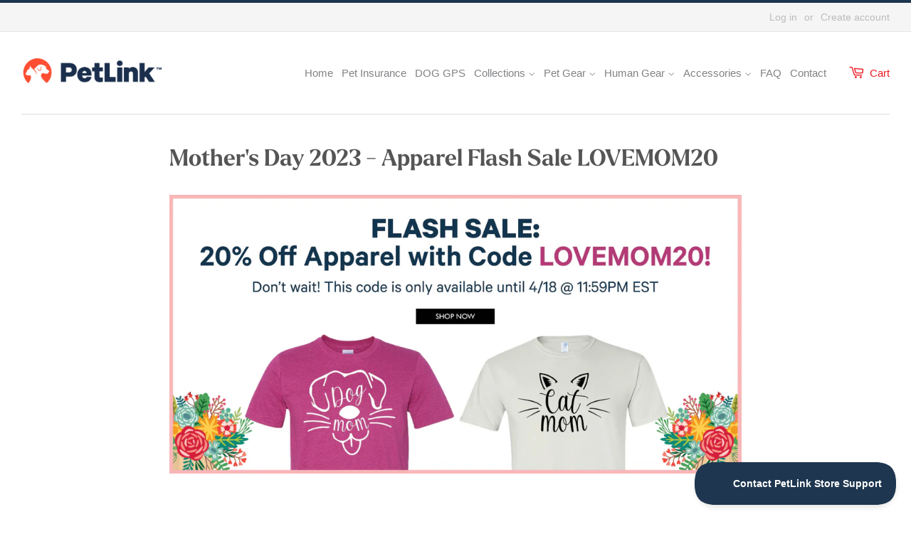

--- FILE ---
content_type: text/html; charset=utf-8
request_url: https://store.petlink.net/pages/mothers-day-2023-apparel-flash-sale-lovemom20
body_size: 13288
content:
<!doctype html>
<html lang="en-US">
<!--[if lt IE 7]>
<html class="no-js lt-ie9 lt-ie8 lt-ie7" lang="en">
<![endif]-->
<!--[if IE 7]>
<html class="no-js lt-ie9 lt-ie8" lang="en">
<![endif]-->
<!--[if IE 8]>
<html class="no-js lt-ie9" lang="en">
<![endif]-->
<!--[if IE 9 ]>
<html class="ie9 no-js">
<![endif]-->
<!--[if (gt IE 9)|!(IE)]>
<!-->
<html class="no-js">
<!--<![endif]-->
<head>
<meta name="google-site-verification" content="SqzWbaEHXoOIz1CfRdIX2cNdg5tTM8qr0F3QsCRjdII" />
    <!-- Basic page needs ================================================== -->
    <meta charset="utf-8">
    <meta http-equiv="X-UA-Compatible" content="IE=edge,chrome=1">

    <style>
        .pl-section {
            display: none;
        }
       .BeaconContainer{
        background:#ffffff;
      }
    </style>

    
        <link rel="shortcut icon" href="//store.petlink.net/cdn/shop/t/9/assets/favicon.png?v=38592879217854736211568052632" type="image/png"/>
    

    <!-- Title and description ================================================== -->
    <title>
        Mother&#39;s Day 2023 - Apparel Flash Sale LOVEMOM20 &ndash; The PetLink Store
    </title>

    
        <meta name="description" content="">
    

    <!-- Social meta ================================================== -->
    

  <meta property="og:type" content="website">
  <meta property="og:title" content="Mother&#39;s Day 2023 - Apparel Flash Sale LOVEMOM20">
  <meta property="og:url" content="https://store.petlink.net/pages/mothers-day-2023-apparel-flash-sale-lovemom20">
  
  <meta property="og:image" content="http://store.petlink.net/cdn/shop/t/9/assets/logo.png?v=84380475369890813301755004779">
  <meta property="og:image:secure_url" content="https://store.petlink.net/cdn/shop/t/9/assets/logo.png?v=84380475369890813301755004779">
  



  <meta property="og:description" content="">


<meta property="og:site_name" content="The PetLink Store">


  <meta name="twitter:card" content="summary">





    <!-- Helpers ================================================== -->
  
    <link rel="canonical" href="https://store.petlink.net/pages/mothers-day-2023-apparel-flash-sale-lovemom20">
    
    <meta name="viewport" content="width=device-width,initial-scale=1">
    <meta name="theme-color" content="#1E364F">

    <!-- CSS ================================================== -->
    <link rel="stylesheet" id="larken-css" href="https://use.typekit.net/btd7dxy.css?ver=2.0.431" type="text/css" media="all">
  
   
    <link href="//store.petlink.net/cdn/shop/t/9/assets/timber.scss.css?v=43774752102056790231763478383" rel="stylesheet" type="text/css" media="all" />
    <link href="//store.petlink.net/cdn/shop/t/9/assets/theme.scss.css?v=128206884388207197991763478383" rel="stylesheet" type="text/css" media="all" />
    <link href="//store.petlink.net/cdn/shop/t/9/assets/custom.css?v=115970423901422637611660842641" rel="stylesheet" type="text/css" media="all" />

    


    




    <!-- Header hook for plugins -->
    <script>window.performance && window.performance.mark && window.performance.mark('shopify.content_for_header.start');</script><meta name="google-site-verification" content="5pEPmElMEEsmtPs41twMSAdnUJow-kk3XaOsHeWCHcI">
<meta id="shopify-digital-wallet" name="shopify-digital-wallet" content="/9343828/digital_wallets/dialog">
<script async="async" src="/checkouts/internal/preloads.js?locale=en-US"></script>
<script id="shopify-features" type="application/json">{"accessToken":"6235531b513464474f8b7d9c2facae3e","betas":["rich-media-storefront-analytics"],"domain":"store.petlink.net","predictiveSearch":true,"shopId":9343828,"locale":"en"}</script>
<script>var Shopify = Shopify || {};
Shopify.shop = "testdatapets.myshopify.com";
Shopify.locale = "en";
Shopify.currency = {"active":"USD","rate":"1.0"};
Shopify.country = "US";
Shopify.theme = {"name":"Petlink 2019","id":76663455830,"schema_name":null,"schema_version":null,"theme_store_id":null,"role":"main"};
Shopify.theme.handle = "null";
Shopify.theme.style = {"id":null,"handle":null};
Shopify.cdnHost = "store.petlink.net/cdn";
Shopify.routes = Shopify.routes || {};
Shopify.routes.root = "/";</script>
<script type="module">!function(o){(o.Shopify=o.Shopify||{}).modules=!0}(window);</script>
<script>!function(o){function n(){var o=[];function n(){o.push(Array.prototype.slice.apply(arguments))}return n.q=o,n}var t=o.Shopify=o.Shopify||{};t.loadFeatures=n(),t.autoloadFeatures=n()}(window);</script>
<script id="shop-js-analytics" type="application/json">{"pageType":"page"}</script>
<script defer="defer" async type="module" src="//store.petlink.net/cdn/shopifycloud/shop-js/modules/v2/client.init-shop-cart-sync_C5BV16lS.en.esm.js"></script>
<script defer="defer" async type="module" src="//store.petlink.net/cdn/shopifycloud/shop-js/modules/v2/chunk.common_CygWptCX.esm.js"></script>
<script type="module">
  await import("//store.petlink.net/cdn/shopifycloud/shop-js/modules/v2/client.init-shop-cart-sync_C5BV16lS.en.esm.js");
await import("//store.petlink.net/cdn/shopifycloud/shop-js/modules/v2/chunk.common_CygWptCX.esm.js");

  window.Shopify.SignInWithShop?.initShopCartSync?.({"fedCMEnabled":true,"windoidEnabled":true});

</script>
<script>(function() {
  var isLoaded = false;
  function asyncLoad() {
    if (isLoaded) return;
    isLoaded = true;
    var urls = ["https:\/\/cdn-widgetsrepository.yotpo.com\/v1\/loader\/idueg6oRCwTbZiv6eA7mxmgdFXYC8KJ3eW7ZZb7M?shop=testdatapets.myshopify.com","https:\/\/dr4qe3ddw9y32.cloudfront.net\/awin-shopify-integration-code.js?aid=111234\u0026v=shopifyApp_5.1.5\u0026ts=1742570467735\u0026shop=testdatapets.myshopify.com","https:\/\/cdn.hextom.com\/js\/quickannouncementbar.js?shop=testdatapets.myshopify.com","https:\/\/customer-first-focus.b-cdn.net\/cffOrderifyLoader_min.js?shop=testdatapets.myshopify.com","https:\/\/ecommplugins-scripts.trustpilot.com\/v2.1\/js\/header.min.js?settings=eyJrZXkiOiJZbWVPVWpoeTJLOTRYNXJnIiwicyI6InNrdSJ9\u0026shop=testdatapets.myshopify.com","https:\/\/ecommplugins-scripts.trustpilot.com\/v2.1\/js\/success.min.js?settings=eyJrZXkiOiJZbWVPVWpoeTJLOTRYNXJnIiwicyI6InNrdSIsInQiOlsib3JkZXJzL2Z1bGZpbGxlZCJdLCJ2IjoiIiwiYSI6IiJ9\u0026shop=testdatapets.myshopify.com","https:\/\/ecommplugins-trustboxsettings.trustpilot.com\/testdatapets.myshopify.com.js?settings=1759851512461\u0026shop=testdatapets.myshopify.com","https:\/\/widget.trustpilot.com\/bootstrap\/v5\/tp.widget.sync.bootstrap.min.js?shop=testdatapets.myshopify.com"];
    for (var i = 0; i < urls.length; i++) {
      var s = document.createElement('script');
      s.type = 'text/javascript';
      s.async = true;
      s.src = urls[i];
      var x = document.getElementsByTagName('script')[0];
      x.parentNode.insertBefore(s, x);
    }
  };
  if(window.attachEvent) {
    window.attachEvent('onload', asyncLoad);
  } else {
    window.addEventListener('load', asyncLoad, false);
  }
})();</script>
<script id="__st">var __st={"a":9343828,"offset":-18000,"reqid":"129e3894-3ec0-48cd-af88-b065a112fc55-1768765508","pageurl":"store.petlink.net\/pages\/mothers-day-2023-apparel-flash-sale-lovemom20","s":"pages-115523846438","u":"bffc6c37fbc4","p":"page","rtyp":"page","rid":115523846438};</script>
<script>window.ShopifyPaypalV4VisibilityTracking = true;</script>
<script id="form-persister">!function(){'use strict';const t='contact',e='new_comment',n=[[t,t],['blogs',e],['comments',e],[t,'customer']],o='password',r='form_key',c=['recaptcha-v3-token','g-recaptcha-response','h-captcha-response',o],s=()=>{try{return window.sessionStorage}catch{return}},i='__shopify_v',u=t=>t.elements[r],a=function(){const t=[...n].map((([t,e])=>`form[action*='/${t}']:not([data-nocaptcha='true']) input[name='form_type'][value='${e}']`)).join(',');var e;return e=t,()=>e?[...document.querySelectorAll(e)].map((t=>t.form)):[]}();function m(t){const e=u(t);a().includes(t)&&(!e||!e.value)&&function(t){try{if(!s())return;!function(t){const e=s();if(!e)return;const n=u(t);if(!n)return;const o=n.value;o&&e.removeItem(o)}(t);const e=Array.from(Array(32),(()=>Math.random().toString(36)[2])).join('');!function(t,e){u(t)||t.append(Object.assign(document.createElement('input'),{type:'hidden',name:r})),t.elements[r].value=e}(t,e),function(t,e){const n=s();if(!n)return;const r=[...t.querySelectorAll(`input[type='${o}']`)].map((({name:t})=>t)),u=[...c,...r],a={};for(const[o,c]of new FormData(t).entries())u.includes(o)||(a[o]=c);n.setItem(e,JSON.stringify({[i]:1,action:t.action,data:a}))}(t,e)}catch(e){console.error('failed to persist form',e)}}(t)}const f=t=>{if('true'===t.dataset.persistBound)return;const e=function(t,e){const n=function(t){return'function'==typeof t.submit?t.submit:HTMLFormElement.prototype.submit}(t).bind(t);return function(){let t;return()=>{t||(t=!0,(()=>{try{e(),n()}catch(t){(t=>{console.error('form submit failed',t)})(t)}})(),setTimeout((()=>t=!1),250))}}()}(t,(()=>{m(t)}));!function(t,e){if('function'==typeof t.submit&&'function'==typeof e)try{t.submit=e}catch{}}(t,e),t.addEventListener('submit',(t=>{t.preventDefault(),e()})),t.dataset.persistBound='true'};!function(){function t(t){const e=(t=>{const e=t.target;return e instanceof HTMLFormElement?e:e&&e.form})(t);e&&m(e)}document.addEventListener('submit',t),document.addEventListener('DOMContentLoaded',(()=>{const e=a();for(const t of e)f(t);var n;n=document.body,new window.MutationObserver((t=>{for(const e of t)if('childList'===e.type&&e.addedNodes.length)for(const t of e.addedNodes)1===t.nodeType&&'FORM'===t.tagName&&a().includes(t)&&f(t)})).observe(n,{childList:!0,subtree:!0,attributes:!1}),document.removeEventListener('submit',t)}))}()}();</script>
<script integrity="sha256-4kQ18oKyAcykRKYeNunJcIwy7WH5gtpwJnB7kiuLZ1E=" data-source-attribution="shopify.loadfeatures" defer="defer" src="//store.petlink.net/cdn/shopifycloud/storefront/assets/storefront/load_feature-a0a9edcb.js" crossorigin="anonymous"></script>
<script data-source-attribution="shopify.dynamic_checkout.dynamic.init">var Shopify=Shopify||{};Shopify.PaymentButton=Shopify.PaymentButton||{isStorefrontPortableWallets:!0,init:function(){window.Shopify.PaymentButton.init=function(){};var t=document.createElement("script");t.src="https://store.petlink.net/cdn/shopifycloud/portable-wallets/latest/portable-wallets.en.js",t.type="module",document.head.appendChild(t)}};
</script>
<script data-source-attribution="shopify.dynamic_checkout.buyer_consent">
  function portableWalletsHideBuyerConsent(e){var t=document.getElementById("shopify-buyer-consent"),n=document.getElementById("shopify-subscription-policy-button");t&&n&&(t.classList.add("hidden"),t.setAttribute("aria-hidden","true"),n.removeEventListener("click",e))}function portableWalletsShowBuyerConsent(e){var t=document.getElementById("shopify-buyer-consent"),n=document.getElementById("shopify-subscription-policy-button");t&&n&&(t.classList.remove("hidden"),t.removeAttribute("aria-hidden"),n.addEventListener("click",e))}window.Shopify?.PaymentButton&&(window.Shopify.PaymentButton.hideBuyerConsent=portableWalletsHideBuyerConsent,window.Shopify.PaymentButton.showBuyerConsent=portableWalletsShowBuyerConsent);
</script>
<script data-source-attribution="shopify.dynamic_checkout.cart.bootstrap">document.addEventListener("DOMContentLoaded",(function(){function t(){return document.querySelector("shopify-accelerated-checkout-cart, shopify-accelerated-checkout")}if(t())Shopify.PaymentButton.init();else{new MutationObserver((function(e,n){t()&&(Shopify.PaymentButton.init(),n.disconnect())})).observe(document.body,{childList:!0,subtree:!0})}}));
</script>
<link id="shopify-accelerated-checkout-styles" rel="stylesheet" media="screen" href="https://store.petlink.net/cdn/shopifycloud/portable-wallets/latest/accelerated-checkout-backwards-compat.css" crossorigin="anonymous">
<style id="shopify-accelerated-checkout-cart">
        #shopify-buyer-consent {
  margin-top: 1em;
  display: inline-block;
  width: 100%;
}

#shopify-buyer-consent.hidden {
  display: none;
}

#shopify-subscription-policy-button {
  background: none;
  border: none;
  padding: 0;
  text-decoration: underline;
  font-size: inherit;
  cursor: pointer;
}

#shopify-subscription-policy-button::before {
  box-shadow: none;
}

      </style>

<script>window.performance && window.performance.mark && window.performance.mark('shopify.content_for_header.end');</script>

    

<!--[if lt IE 9]>
<script src="//cdnjs.cloudflare.com/ajax/libs/html5shiv/3.7.2/html5shiv.min.js" type="text/javascript"></script>
<script src="//store.petlink.net/cdn/shop/t/9/assets/respond.min.js?v=52248677837542619231568052640" type="text/javascript"></script>
<link href="//store.petlink.net/cdn/shop/t/9/assets/respond-proxy.html" id="respond-proxy" rel="respond-proxy" />
<link href="//store.petlink.net/search?q=915d4b31a86c6604711d2c2148175837" id="respond-redirect" rel="respond-redirect" />
<script src="//store.petlink.net/search?q=915d4b31a86c6604711d2c2148175837" type="text/javascript"></script>
<![endif]-->



    <script src="//cdnjs.cloudflare.com/ajax/libs/jquery/1.11.0/jquery.min.js" type="text/javascript"></script>
    
    <script src="//store.petlink.net/cdn/shop/t/9/assets/modernizr.min.js?v=26620055551102246001568052634" type="text/javascript"></script>

    <script src="//store.petlink.net/cdn/shop/t/9/assets/petlink.js?v=80580713108221823821645111379" type="text/javascript"></script>
    

    
    
    <!-- Hotjar Tracking Code for https://store.petlink.net -->
    <script>
        (function (h, o, t, j, a, r) {
            h.hj = h.hj || function () {
                (h.hj.q = h.hj.q || []).push(arguments)
            };
            h._hjSettings = {hjid: 1771082, hjsv: 6};
            a = o.getElementsByTagName('head')[0];
            r = o.createElement('script');
            r.async = 1;
            r.src = t + h._hjSettings.hjid + j + h._hjSettings.hjsv;
            a.appendChild(r);
        })(window, document, 'https://static.hotjar.com/c/hotjar-', '.js?sv=');
    </script>
    <!-- end of Hotjar Tracking Code for https://store.petlink.net -->
    <!-- Hits Analytics tracking code -->
    
        
    
    <!-- end of Hits Analytics code -->
<script src="https://cdn-widgetsrepository.yotpo.com/v1/loader/idueg6oRCwTbZiv6eA7mxmgdFXYC8KJ3eW7ZZb7M" async></script>
  <script src="//store.petlink.net/cdn/shop/t/9/assets/mautic-tracking.js?v=158120833075522674321739377616" type="text/javascript"></script>
<style>
#pet-id-amp-pet-emergency-items .grid__item.wide--one-fifth.large--one-quarter.medium-down--one-half:nth-child(2){display:none;}</style>
<!-- BEGIN app block: shopify://apps/crazy-egg/blocks/app-embed/7ea73823-6ad9-4252-a63e-088397d54aed -->
  <script async src="https://script.crazyegg.com/pages/scripts/0128/7825.js"></script>



<!-- END app block --><link href="https://monorail-edge.shopifysvc.com" rel="dns-prefetch">
<script>(function(){if ("sendBeacon" in navigator && "performance" in window) {try {var session_token_from_headers = performance.getEntriesByType('navigation')[0].serverTiming.find(x => x.name == '_s').description;} catch {var session_token_from_headers = undefined;}var session_cookie_matches = document.cookie.match(/_shopify_s=([^;]*)/);var session_token_from_cookie = session_cookie_matches && session_cookie_matches.length === 2 ? session_cookie_matches[1] : "";var session_token = session_token_from_headers || session_token_from_cookie || "";function handle_abandonment_event(e) {var entries = performance.getEntries().filter(function(entry) {return /monorail-edge.shopifysvc.com/.test(entry.name);});if (!window.abandonment_tracked && entries.length === 0) {window.abandonment_tracked = true;var currentMs = Date.now();var navigation_start = performance.timing.navigationStart;var payload = {shop_id: 9343828,url: window.location.href,navigation_start,duration: currentMs - navigation_start,session_token,page_type: "page"};window.navigator.sendBeacon("https://monorail-edge.shopifysvc.com/v1/produce", JSON.stringify({schema_id: "online_store_buyer_site_abandonment/1.1",payload: payload,metadata: {event_created_at_ms: currentMs,event_sent_at_ms: currentMs}}));}}window.addEventListener('pagehide', handle_abandonment_event);}}());</script>
<script id="web-pixels-manager-setup">(function e(e,d,r,n,o){if(void 0===o&&(o={}),!Boolean(null===(a=null===(i=window.Shopify)||void 0===i?void 0:i.analytics)||void 0===a?void 0:a.replayQueue)){var i,a;window.Shopify=window.Shopify||{};var t=window.Shopify;t.analytics=t.analytics||{};var s=t.analytics;s.replayQueue=[],s.publish=function(e,d,r){return s.replayQueue.push([e,d,r]),!0};try{self.performance.mark("wpm:start")}catch(e){}var l=function(){var e={modern:/Edge?\/(1{2}[4-9]|1[2-9]\d|[2-9]\d{2}|\d{4,})\.\d+(\.\d+|)|Firefox\/(1{2}[4-9]|1[2-9]\d|[2-9]\d{2}|\d{4,})\.\d+(\.\d+|)|Chrom(ium|e)\/(9{2}|\d{3,})\.\d+(\.\d+|)|(Maci|X1{2}).+ Version\/(15\.\d+|(1[6-9]|[2-9]\d|\d{3,})\.\d+)([,.]\d+|)( \(\w+\)|)( Mobile\/\w+|) Safari\/|Chrome.+OPR\/(9{2}|\d{3,})\.\d+\.\d+|(CPU[ +]OS|iPhone[ +]OS|CPU[ +]iPhone|CPU IPhone OS|CPU iPad OS)[ +]+(15[._]\d+|(1[6-9]|[2-9]\d|\d{3,})[._]\d+)([._]\d+|)|Android:?[ /-](13[3-9]|1[4-9]\d|[2-9]\d{2}|\d{4,})(\.\d+|)(\.\d+|)|Android.+Firefox\/(13[5-9]|1[4-9]\d|[2-9]\d{2}|\d{4,})\.\d+(\.\d+|)|Android.+Chrom(ium|e)\/(13[3-9]|1[4-9]\d|[2-9]\d{2}|\d{4,})\.\d+(\.\d+|)|SamsungBrowser\/([2-9]\d|\d{3,})\.\d+/,legacy:/Edge?\/(1[6-9]|[2-9]\d|\d{3,})\.\d+(\.\d+|)|Firefox\/(5[4-9]|[6-9]\d|\d{3,})\.\d+(\.\d+|)|Chrom(ium|e)\/(5[1-9]|[6-9]\d|\d{3,})\.\d+(\.\d+|)([\d.]+$|.*Safari\/(?![\d.]+ Edge\/[\d.]+$))|(Maci|X1{2}).+ Version\/(10\.\d+|(1[1-9]|[2-9]\d|\d{3,})\.\d+)([,.]\d+|)( \(\w+\)|)( Mobile\/\w+|) Safari\/|Chrome.+OPR\/(3[89]|[4-9]\d|\d{3,})\.\d+\.\d+|(CPU[ +]OS|iPhone[ +]OS|CPU[ +]iPhone|CPU IPhone OS|CPU iPad OS)[ +]+(10[._]\d+|(1[1-9]|[2-9]\d|\d{3,})[._]\d+)([._]\d+|)|Android:?[ /-](13[3-9]|1[4-9]\d|[2-9]\d{2}|\d{4,})(\.\d+|)(\.\d+|)|Mobile Safari.+OPR\/([89]\d|\d{3,})\.\d+\.\d+|Android.+Firefox\/(13[5-9]|1[4-9]\d|[2-9]\d{2}|\d{4,})\.\d+(\.\d+|)|Android.+Chrom(ium|e)\/(13[3-9]|1[4-9]\d|[2-9]\d{2}|\d{4,})\.\d+(\.\d+|)|Android.+(UC? ?Browser|UCWEB|U3)[ /]?(15\.([5-9]|\d{2,})|(1[6-9]|[2-9]\d|\d{3,})\.\d+)\.\d+|SamsungBrowser\/(5\.\d+|([6-9]|\d{2,})\.\d+)|Android.+MQ{2}Browser\/(14(\.(9|\d{2,})|)|(1[5-9]|[2-9]\d|\d{3,})(\.\d+|))(\.\d+|)|K[Aa][Ii]OS\/(3\.\d+|([4-9]|\d{2,})\.\d+)(\.\d+|)/},d=e.modern,r=e.legacy,n=navigator.userAgent;return n.match(d)?"modern":n.match(r)?"legacy":"unknown"}(),u="modern"===l?"modern":"legacy",c=(null!=n?n:{modern:"",legacy:""})[u],f=function(e){return[e.baseUrl,"/wpm","/b",e.hashVersion,"modern"===e.buildTarget?"m":"l",".js"].join("")}({baseUrl:d,hashVersion:r,buildTarget:u}),m=function(e){var d=e.version,r=e.bundleTarget,n=e.surface,o=e.pageUrl,i=e.monorailEndpoint;return{emit:function(e){var a=e.status,t=e.errorMsg,s=(new Date).getTime(),l=JSON.stringify({metadata:{event_sent_at_ms:s},events:[{schema_id:"web_pixels_manager_load/3.1",payload:{version:d,bundle_target:r,page_url:o,status:a,surface:n,error_msg:t},metadata:{event_created_at_ms:s}}]});if(!i)return console&&console.warn&&console.warn("[Web Pixels Manager] No Monorail endpoint provided, skipping logging."),!1;try{return self.navigator.sendBeacon.bind(self.navigator)(i,l)}catch(e){}var u=new XMLHttpRequest;try{return u.open("POST",i,!0),u.setRequestHeader("Content-Type","text/plain"),u.send(l),!0}catch(e){return console&&console.warn&&console.warn("[Web Pixels Manager] Got an unhandled error while logging to Monorail."),!1}}}}({version:r,bundleTarget:l,surface:e.surface,pageUrl:self.location.href,monorailEndpoint:e.monorailEndpoint});try{o.browserTarget=l,function(e){var d=e.src,r=e.async,n=void 0===r||r,o=e.onload,i=e.onerror,a=e.sri,t=e.scriptDataAttributes,s=void 0===t?{}:t,l=document.createElement("script"),u=document.querySelector("head"),c=document.querySelector("body");if(l.async=n,l.src=d,a&&(l.integrity=a,l.crossOrigin="anonymous"),s)for(var f in s)if(Object.prototype.hasOwnProperty.call(s,f))try{l.dataset[f]=s[f]}catch(e){}if(o&&l.addEventListener("load",o),i&&l.addEventListener("error",i),u)u.appendChild(l);else{if(!c)throw new Error("Did not find a head or body element to append the script");c.appendChild(l)}}({src:f,async:!0,onload:function(){if(!function(){var e,d;return Boolean(null===(d=null===(e=window.Shopify)||void 0===e?void 0:e.analytics)||void 0===d?void 0:d.initialized)}()){var d=window.webPixelsManager.init(e)||void 0;if(d){var r=window.Shopify.analytics;r.replayQueue.forEach((function(e){var r=e[0],n=e[1],o=e[2];d.publishCustomEvent(r,n,o)})),r.replayQueue=[],r.publish=d.publishCustomEvent,r.visitor=d.visitor,r.initialized=!0}}},onerror:function(){return m.emit({status:"failed",errorMsg:"".concat(f," has failed to load")})},sri:function(e){var d=/^sha384-[A-Za-z0-9+/=]+$/;return"string"==typeof e&&d.test(e)}(c)?c:"",scriptDataAttributes:o}),m.emit({status:"loading"})}catch(e){m.emit({status:"failed",errorMsg:(null==e?void 0:e.message)||"Unknown error"})}}})({shopId: 9343828,storefrontBaseUrl: "https://store.petlink.net",extensionsBaseUrl: "https://extensions.shopifycdn.com/cdn/shopifycloud/web-pixels-manager",monorailEndpoint: "https://monorail-edge.shopifysvc.com/unstable/produce_batch",surface: "storefront-renderer",enabledBetaFlags: ["2dca8a86"],webPixelsConfigList: [{"id":"2286977318","configuration":"{\"appSettingSchemaVersion\":\"2.0\",\"sdkUrl\":\"sdk.fra-02.braze.eu\",\"sdkVersion\":\"5.4.0\",\"userTrackingBehavior\":\"on_visit\",\"apiKey\":\"2f000da2-de1f-4685-b130-cd4187ba842f\",\"shopDomain\":\"testdatapets.myshopify.com\",\"features\":\"WEB_SDK_FEATURE,ACCOUNT_LOGIN_FEATURE,VIEW_PRODUCTS_FEATURE,PURCHASE_COMMERCE_EVENTS_FEATURE,IN_BROWSER_MESSAGES_FEATURE\",\"appEmbedEnabled\":\"true\",\"selectedExternalId\":\"shopify-customer-id\",\"customIdEndpoint\":\"none\",\"thirdPartyTagManagerEnabled\":\"false\"}","eventPayloadVersion":"v1","runtimeContext":"STRICT","scriptVersion":"c57d38160b86f32880eae344614ad1ec","type":"APP","apiClientId":4371083,"privacyPurposes":["ANALYTICS","MARKETING","SALE_OF_DATA"],"dataSharingAdjustments":{"protectedCustomerApprovalScopes":["read_customer_address","read_customer_email","read_customer_name","read_customer_personal_data","read_customer_phone"]}},{"id":"2120679718","configuration":"{\"pixelCode\":\"CP8F42RC77UF832UB4RG\"}","eventPayloadVersion":"v1","runtimeContext":"STRICT","scriptVersion":"22e92c2ad45662f435e4801458fb78cc","type":"APP","apiClientId":4383523,"privacyPurposes":["ANALYTICS","MARKETING","SALE_OF_DATA"],"dataSharingAdjustments":{"protectedCustomerApprovalScopes":["read_customer_address","read_customer_email","read_customer_name","read_customer_personal_data","read_customer_phone"]}},{"id":"1929412902","configuration":"{\"yotpoStoreId\":\"idueg6oRCwTbZiv6eA7mxmgdFXYC8KJ3eW7ZZb7M\"}","eventPayloadVersion":"v1","runtimeContext":"STRICT","scriptVersion":"8bb37a256888599d9a3d57f0551d3859","type":"APP","apiClientId":70132,"privacyPurposes":["ANALYTICS","MARKETING","SALE_OF_DATA"],"dataSharingAdjustments":{"protectedCustomerApprovalScopes":["read_customer_address","read_customer_email","read_customer_name","read_customer_personal_data","read_customer_phone"]}},{"id":"1145176358","configuration":"{\"tagID\":\"2612600678676\"}","eventPayloadVersion":"v1","runtimeContext":"STRICT","scriptVersion":"18031546ee651571ed29edbe71a3550b","type":"APP","apiClientId":3009811,"privacyPurposes":["ANALYTICS","MARKETING","SALE_OF_DATA"],"dataSharingAdjustments":{"protectedCustomerApprovalScopes":["read_customer_address","read_customer_email","read_customer_name","read_customer_personal_data","read_customer_phone"]}},{"id":"1117716774","configuration":"{\"advertiserId\":\"111234\",\"shopDomain\":\"testdatapets.myshopify.com\",\"appVersion\":\"shopifyApp_5.1.5\"}","eventPayloadVersion":"v1","runtimeContext":"STRICT","scriptVersion":"12028261640958a57505ca3bca7d4e66","type":"APP","apiClientId":2887701,"privacyPurposes":["ANALYTICS","MARKETING"],"dataSharingAdjustments":{"protectedCustomerApprovalScopes":["read_customer_personal_data"]}},{"id":"852623654","configuration":"{\"config\":\"{\\\"google_tag_ids\\\":[\\\"G-CGF53Y4JFK\\\",\\\"GT-K55FT3C\\\"],\\\"target_country\\\":\\\"US\\\",\\\"gtag_events\\\":[{\\\"type\\\":\\\"search\\\",\\\"action_label\\\":\\\"G-CGF53Y4JFK\\\"},{\\\"type\\\":\\\"begin_checkout\\\",\\\"action_label\\\":\\\"G-CGF53Y4JFK\\\"},{\\\"type\\\":\\\"view_item\\\",\\\"action_label\\\":[\\\"G-CGF53Y4JFK\\\",\\\"MC-TVZP24YP1F\\\"]},{\\\"type\\\":\\\"purchase\\\",\\\"action_label\\\":[\\\"G-CGF53Y4JFK\\\",\\\"MC-TVZP24YP1F\\\"]},{\\\"type\\\":\\\"page_view\\\",\\\"action_label\\\":[\\\"G-CGF53Y4JFK\\\",\\\"MC-TVZP24YP1F\\\"]},{\\\"type\\\":\\\"add_payment_info\\\",\\\"action_label\\\":\\\"G-CGF53Y4JFK\\\"},{\\\"type\\\":\\\"add_to_cart\\\",\\\"action_label\\\":\\\"G-CGF53Y4JFK\\\"}],\\\"enable_monitoring_mode\\\":false}\"}","eventPayloadVersion":"v1","runtimeContext":"OPEN","scriptVersion":"b2a88bafab3e21179ed38636efcd8a93","type":"APP","apiClientId":1780363,"privacyPurposes":[],"dataSharingAdjustments":{"protectedCustomerApprovalScopes":["read_customer_address","read_customer_email","read_customer_name","read_customer_personal_data","read_customer_phone"]}},{"id":"403144998","configuration":"{\"pixel_id\":\"1395181807269634\",\"pixel_type\":\"facebook_pixel\"}","eventPayloadVersion":"v1","runtimeContext":"OPEN","scriptVersion":"ca16bc87fe92b6042fbaa3acc2fbdaa6","type":"APP","apiClientId":2329312,"privacyPurposes":["ANALYTICS","MARKETING","SALE_OF_DATA"],"dataSharingAdjustments":{"protectedCustomerApprovalScopes":["read_customer_address","read_customer_email","read_customer_name","read_customer_personal_data","read_customer_phone"]}},{"id":"shopify-app-pixel","configuration":"{}","eventPayloadVersion":"v1","runtimeContext":"STRICT","scriptVersion":"0450","apiClientId":"shopify-pixel","type":"APP","privacyPurposes":["ANALYTICS","MARKETING"]},{"id":"shopify-custom-pixel","eventPayloadVersion":"v1","runtimeContext":"LAX","scriptVersion":"0450","apiClientId":"shopify-pixel","type":"CUSTOM","privacyPurposes":["ANALYTICS","MARKETING"]}],isMerchantRequest: false,initData: {"shop":{"name":"The PetLink Store","paymentSettings":{"currencyCode":"USD"},"myshopifyDomain":"testdatapets.myshopify.com","countryCode":"US","storefrontUrl":"https:\/\/store.petlink.net"},"customer":null,"cart":null,"checkout":null,"productVariants":[],"purchasingCompany":null},},"https://store.petlink.net/cdn","fcfee988w5aeb613cpc8e4bc33m6693e112",{"modern":"","legacy":""},{"shopId":"9343828","storefrontBaseUrl":"https:\/\/store.petlink.net","extensionBaseUrl":"https:\/\/extensions.shopifycdn.com\/cdn\/shopifycloud\/web-pixels-manager","surface":"storefront-renderer","enabledBetaFlags":"[\"2dca8a86\"]","isMerchantRequest":"false","hashVersion":"fcfee988w5aeb613cpc8e4bc33m6693e112","publish":"custom","events":"[[\"page_viewed\",{}]]"});</script><script>
  window.ShopifyAnalytics = window.ShopifyAnalytics || {};
  window.ShopifyAnalytics.meta = window.ShopifyAnalytics.meta || {};
  window.ShopifyAnalytics.meta.currency = 'USD';
  var meta = {"page":{"pageType":"page","resourceType":"page","resourceId":115523846438,"requestId":"129e3894-3ec0-48cd-af88-b065a112fc55-1768765508"}};
  for (var attr in meta) {
    window.ShopifyAnalytics.meta[attr] = meta[attr];
  }
</script>
<script class="analytics">
  (function () {
    var customDocumentWrite = function(content) {
      var jquery = null;

      if (window.jQuery) {
        jquery = window.jQuery;
      } else if (window.Checkout && window.Checkout.$) {
        jquery = window.Checkout.$;
      }

      if (jquery) {
        jquery('body').append(content);
      }
    };

    var hasLoggedConversion = function(token) {
      if (token) {
        return document.cookie.indexOf('loggedConversion=' + token) !== -1;
      }
      return false;
    }

    var setCookieIfConversion = function(token) {
      if (token) {
        var twoMonthsFromNow = new Date(Date.now());
        twoMonthsFromNow.setMonth(twoMonthsFromNow.getMonth() + 2);

        document.cookie = 'loggedConversion=' + token + '; expires=' + twoMonthsFromNow;
      }
    }

    var trekkie = window.ShopifyAnalytics.lib = window.trekkie = window.trekkie || [];
    if (trekkie.integrations) {
      return;
    }
    trekkie.methods = [
      'identify',
      'page',
      'ready',
      'track',
      'trackForm',
      'trackLink'
    ];
    trekkie.factory = function(method) {
      return function() {
        var args = Array.prototype.slice.call(arguments);
        args.unshift(method);
        trekkie.push(args);
        return trekkie;
      };
    };
    for (var i = 0; i < trekkie.methods.length; i++) {
      var key = trekkie.methods[i];
      trekkie[key] = trekkie.factory(key);
    }
    trekkie.load = function(config) {
      trekkie.config = config || {};
      trekkie.config.initialDocumentCookie = document.cookie;
      var first = document.getElementsByTagName('script')[0];
      var script = document.createElement('script');
      script.type = 'text/javascript';
      script.onerror = function(e) {
        var scriptFallback = document.createElement('script');
        scriptFallback.type = 'text/javascript';
        scriptFallback.onerror = function(error) {
                var Monorail = {
      produce: function produce(monorailDomain, schemaId, payload) {
        var currentMs = new Date().getTime();
        var event = {
          schema_id: schemaId,
          payload: payload,
          metadata: {
            event_created_at_ms: currentMs,
            event_sent_at_ms: currentMs
          }
        };
        return Monorail.sendRequest("https://" + monorailDomain + "/v1/produce", JSON.stringify(event));
      },
      sendRequest: function sendRequest(endpointUrl, payload) {
        // Try the sendBeacon API
        if (window && window.navigator && typeof window.navigator.sendBeacon === 'function' && typeof window.Blob === 'function' && !Monorail.isIos12()) {
          var blobData = new window.Blob([payload], {
            type: 'text/plain'
          });

          if (window.navigator.sendBeacon(endpointUrl, blobData)) {
            return true;
          } // sendBeacon was not successful

        } // XHR beacon

        var xhr = new XMLHttpRequest();

        try {
          xhr.open('POST', endpointUrl);
          xhr.setRequestHeader('Content-Type', 'text/plain');
          xhr.send(payload);
        } catch (e) {
          console.log(e);
        }

        return false;
      },
      isIos12: function isIos12() {
        return window.navigator.userAgent.lastIndexOf('iPhone; CPU iPhone OS 12_') !== -1 || window.navigator.userAgent.lastIndexOf('iPad; CPU OS 12_') !== -1;
      }
    };
    Monorail.produce('monorail-edge.shopifysvc.com',
      'trekkie_storefront_load_errors/1.1',
      {shop_id: 9343828,
      theme_id: 76663455830,
      app_name: "storefront",
      context_url: window.location.href,
      source_url: "//store.petlink.net/cdn/s/trekkie.storefront.cd680fe47e6c39ca5d5df5f0a32d569bc48c0f27.min.js"});

        };
        scriptFallback.async = true;
        scriptFallback.src = '//store.petlink.net/cdn/s/trekkie.storefront.cd680fe47e6c39ca5d5df5f0a32d569bc48c0f27.min.js';
        first.parentNode.insertBefore(scriptFallback, first);
      };
      script.async = true;
      script.src = '//store.petlink.net/cdn/s/trekkie.storefront.cd680fe47e6c39ca5d5df5f0a32d569bc48c0f27.min.js';
      first.parentNode.insertBefore(script, first);
    };
    trekkie.load(
      {"Trekkie":{"appName":"storefront","development":false,"defaultAttributes":{"shopId":9343828,"isMerchantRequest":null,"themeId":76663455830,"themeCityHash":"14537704991349550107","contentLanguage":"en","currency":"USD","eventMetadataId":"2f385732-76a6-482d-80dc-a197c5a85590"},"isServerSideCookieWritingEnabled":true,"monorailRegion":"shop_domain","enabledBetaFlags":["65f19447"]},"Session Attribution":{},"S2S":{"facebookCapiEnabled":true,"source":"trekkie-storefront-renderer","apiClientId":580111}}
    );

    var loaded = false;
    trekkie.ready(function() {
      if (loaded) return;
      loaded = true;

      window.ShopifyAnalytics.lib = window.trekkie;

      var originalDocumentWrite = document.write;
      document.write = customDocumentWrite;
      try { window.ShopifyAnalytics.merchantGoogleAnalytics.call(this); } catch(error) {};
      document.write = originalDocumentWrite;

      window.ShopifyAnalytics.lib.page(null,{"pageType":"page","resourceType":"page","resourceId":115523846438,"requestId":"129e3894-3ec0-48cd-af88-b065a112fc55-1768765508","shopifyEmitted":true});

      var match = window.location.pathname.match(/checkouts\/(.+)\/(thank_you|post_purchase)/)
      var token = match? match[1]: undefined;
      if (!hasLoggedConversion(token)) {
        setCookieIfConversion(token);
        
      }
    });


        var eventsListenerScript = document.createElement('script');
        eventsListenerScript.async = true;
        eventsListenerScript.src = "//store.petlink.net/cdn/shopifycloud/storefront/assets/shop_events_listener-3da45d37.js";
        document.getElementsByTagName('head')[0].appendChild(eventsListenerScript);

})();</script>
  <script>
  if (!window.ga || (window.ga && typeof window.ga !== 'function')) {
    window.ga = function ga() {
      (window.ga.q = window.ga.q || []).push(arguments);
      if (window.Shopify && window.Shopify.analytics && typeof window.Shopify.analytics.publish === 'function') {
        window.Shopify.analytics.publish("ga_stub_called", {}, {sendTo: "google_osp_migration"});
      }
      console.error("Shopify's Google Analytics stub called with:", Array.from(arguments), "\nSee https://help.shopify.com/manual/promoting-marketing/pixels/pixel-migration#google for more information.");
    };
    if (window.Shopify && window.Shopify.analytics && typeof window.Shopify.analytics.publish === 'function') {
      window.Shopify.analytics.publish("ga_stub_initialized", {}, {sendTo: "google_osp_migration"});
    }
  }
</script>
<script
  defer
  src="https://store.petlink.net/cdn/shopifycloud/perf-kit/shopify-perf-kit-3.0.4.min.js"
  data-application="storefront-renderer"
  data-shop-id="9343828"
  data-render-region="gcp-us-central1"
  data-page-type="page"
  data-theme-instance-id="76663455830"
  data-theme-name=""
  data-theme-version=""
  data-monorail-region="shop_domain"
  data-resource-timing-sampling-rate="10"
  data-shs="true"
  data-shs-beacon="true"
  data-shs-export-with-fetch="true"
  data-shs-logs-sample-rate="1"
  data-shs-beacon-endpoint="https://store.petlink.net/api/collect"
></script>
</head>

<body id="mother-39-s-day-2023-apparel-flash-sale-lovemom20"
      class="template-page">



<div class="header-bar">
  <div class="wrapper medium-down--hide">
    <div class="post-large--display-table">

      

      <div class="header-bar__right post-large--display-table-cell">

        
          <ul class="header-bar__module header-bar__module--list">
            
              <li>
                <a href="https://shopify.com/9343828/account?locale=en&amp;region_country=US" id="customer_login_link">Log in</a>
              </li>
              <li>or</li>
              <li>
                <a href="https://shopify.com/9343828/account?locale=en" id="customer_register_link">Create account</a>
              </li>  
            
          </ul>
        


        

      </div>
    </div>
  </div>
  </div>

   

  <div class="wrapper post-large--hide test">
    <button type="button" class="mobile-nav-trigger" id="MobileNavTrigger">
      <span class="icon icon-hamburger" aria-hidden="true"></span>
      Menu
    </button>
    <a href="/cart" class="cart-page-link mobile-cart-page-link">
      <span class="icon icon-cart header-bar__cart-icon" aria-hidden="true"></span>
      Cart <span class="cart-count hidden-count">0</span>
    </a>
  </div>
  <ul id="MobileNav" class="mobile-nav post-large--hide">
  
  
  <li class="mobile-nav__link" aria-haspopup="true">
    
      <a href="/" class="mobile-nav">
        Home
      </a>
    
  </li>
  
  
  <li class="mobile-nav__link" aria-haspopup="true">
    
      <a href="http://www.fetchpet.com/partners/petlink?utm_source=petlink&utm_medium=affiliate&utm_campaign=petlink_store&p=petlink" class="mobile-nav">
        Pet Insurance
      </a>
    
  </li>
  
  
  <li class="mobile-nav__link" aria-haspopup="true">
    
      <a href="/products/petlinkgps-for-dogs" class="mobile-nav">
        DOG GPS
      </a>
    
  </li>
  
  
  <li class="mobile-nav__link" aria-haspopup="true">
    
      <a href="/collections" class="mobile-nav__sublist-trigger">
        Collections
        <span class="icon-fallback-text mobile-nav__sublist-expand">
  <span class="icon icon-plus" aria-hidden="true"></span>
  <span class="fallback-text">+</span>
</span>
<span class="icon-fallback-text mobile-nav__sublist-contract">
  <span class="icon icon-minus" aria-hidden="true"></span>
  <span class="fallback-text">-</span>
</span>
      </a>
      <ul class="mobile-nav__sublist">  
        
          <li class="mobile-nav__sublist-link">
            <a href="/collections/holiday-gift-collection">Holiday Gift Collection</a>
          </li>
        
          <li class="mobile-nav__sublist-link">
            <a href="/collections/emergency-kit-collection">Emergency Kit Collection</a>
          </li>
        
          <li class="mobile-nav__sublist-link">
            <a href="/collections/dog-lover-collection">Dog Lover Collection</a>
          </li>
        
          <li class="mobile-nav__sublist-link">
            <a href="/collections/cat-lover-collection">Cat Lover Collection</a>
          </li>
        
          <li class="mobile-nav__sublist-link">
            <a href="/collections/reflective-collars">Reflective Collar Collection</a>
          </li>
        
          <li class="mobile-nav__sublist-link">
            <a href="/collections/silent-collars-and-tags">Silent Collar and Tag Collection</a>
          </li>
        
          <li class="mobile-nav__sublist-link">
            <a href="/collections/breed-collection">Breed Collection</a>
          </li>
        
          <li class="mobile-nav__sublist-link">
            <a href="/collections/mothers-day-collection">Classic Mother's Day Collection</a>
          </li>
        
          <li class="mobile-nav__sublist-link">
            <a href="/collections/fathers-day-collection">Father's Day Collection</a>
          </li>
        
          <li class="mobile-nav__sublist-link">
            <a href="/collections/valentines-day-1">Valentine's Day Collection</a>
          </li>
        
          <li class="mobile-nav__sublist-link">
            <a href="/collections/4th-of-july">4th of July Collection</a>
          </li>
        
          <li class="mobile-nav__sublist-link">
            <a href="/collections/halloween-collection-1">Halloween Collection</a>
          </li>
        
      </ul>
    
  </li>
  
  
  <li class="mobile-nav__link" aria-haspopup="true">
    
      <a href="/pages/pet-gear" class="mobile-nav__sublist-trigger">
        Pet Gear
        <span class="icon-fallback-text mobile-nav__sublist-expand">
  <span class="icon icon-plus" aria-hidden="true"></span>
  <span class="fallback-text">+</span>
</span>
<span class="icon-fallback-text mobile-nav__sublist-contract">
  <span class="icon icon-minus" aria-hidden="true"></span>
  <span class="fallback-text">-</span>
</span>
      </a>
      <ul class="mobile-nav__sublist">  
        
          <li class="mobile-nav__sublist-link">
            <a href="/collections/collar-tags">Collar Tags</a>
          </li>
        
          <li class="mobile-nav__sublist-link">
            <a href="/collections/cat-collars-1">Cat Collars</a>
          </li>
        
          <li class="mobile-nav__sublist-link">
            <a href="/collections/dog-collars-1">Dog Collars</a>
          </li>
        
          <li class="mobile-nav__sublist-link">
            <a href="/collections/harness">Dog Harnesses</a>
          </li>
        
          <li class="mobile-nav__sublist-link">
            <a href="/collections/leashes">Leashes & Seatbelts</a>
          </li>
        
      </ul>
    
  </li>
  
  
  <li class="mobile-nav__link" aria-haspopup="true">
    
      <a href="/pages/human-gear" class="mobile-nav__sublist-trigger">
        Human Gear
        <span class="icon-fallback-text mobile-nav__sublist-expand">
  <span class="icon icon-plus" aria-hidden="true"></span>
  <span class="fallback-text">+</span>
</span>
<span class="icon-fallback-text mobile-nav__sublist-contract">
  <span class="icon icon-minus" aria-hidden="true"></span>
  <span class="fallback-text">-</span>
</span>
      </a>
      <ul class="mobile-nav__sublist">  
        
          <li class="mobile-nav__sublist-link">
            <a href="/collections/personalized-t-shirts-1">T-Shirts</a>
          </li>
        
          <li class="mobile-nav__sublist-link">
            <a href="/collections/personalized-long-sleeve-t-shirts">Long-Sleeves</a>
          </li>
        
          <li class="mobile-nav__sublist-link">
            <a href="/collections/personalized-hoodies-2">Hoodies</a>
          </li>
        
      </ul>
    
  </li>
  
  
  <li class="mobile-nav__link" aria-haspopup="true">
    
      <a href="/pages/accessories" class="mobile-nav__sublist-trigger">
        Accessories
        <span class="icon-fallback-text mobile-nav__sublist-expand">
  <span class="icon icon-plus" aria-hidden="true"></span>
  <span class="fallback-text">+</span>
</span>
<span class="icon-fallback-text mobile-nav__sublist-contract">
  <span class="icon icon-minus" aria-hidden="true"></span>
  <span class="fallback-text">-</span>
</span>
      </a>
      <ul class="mobile-nav__sublist">  
        
          <li class="mobile-nav__sublist-link">
            <a href="/collections/petlinkgps-accessories">PetLinkGPS Accessories</a>
          </li>
        
          <li class="mobile-nav__sublist-link">
            <a href="/collections/drinkware-pet-bowls">Mugs & Pet Bowls</a>
          </li>
        
          <li class="mobile-nav__sublist-link">
            <a href="/collections/hats">Hats</a>
          </li>
        
          <li class="mobile-nav__sublist-link">
            <a href="/collections/pet-id-and-pet-emergency">Pet ID & Pet Emergency Items</a>
          </li>
        
          <li class="mobile-nav__sublist-link">
            <a href="/collections/tote-bags-2">Tote Bags</a>
          </li>
        
      </ul>
    
  </li>
  
  
  <li class="mobile-nav__link" aria-haspopup="true">
    
      <a href="/pages/faq" class="mobile-nav">
        FAQ
      </a>
    
  </li>
  
  
  <li class="mobile-nav__link" aria-haspopup="true">
    
      <a href="/pages/contact" class="mobile-nav">
        Contact
      </a>
    
  </li>
  

  
    
      <li class="mobile-nav__link">
        <a href="https://shopify.com/9343828/account?locale=en&amp;region_country=US" id="customer_login_link">Log in</a>
      </li>
      <li class="mobile-nav__link">
        <a href="https://shopify.com/9343828/account?locale=en" id="customer_register_link">Create account</a>
      </li>
    
  
  
  <li class="mobile-nav__link">
    
  </li>
  
</ul>




    <header class="site-header" role="banner">
        <div class="wrapper">

            

            <div class="grid--full post-large--display-table">
                <div class="grid__item post-large--one-quarter post-large--display-table-cell">
                
                        <div class="h1 site-header__logo post-large--left" itemscope
                             itemtype="http://schema.org/Organization">
                            
                            
                                <a href="https://petlink.net/" itemprop="url">
                                    <img src="//store.petlink.net/cdn/shop/t/9/assets/logo.png?v=84380475369890813301755004779" alt="The PetLink Store"
                                         itemprop="logo" width="200">
                                </a>
                            
                            
                </div>
                
                
            </div>
            <div class="grid__item post-large--three-quarter post-large--display-table-cell medium-down--hide">
                
<ul class="site-nav post-large--text-right" id="AccessibleNav">
    
        
        
        
            <li >
                <a href="/" class="site-nav__link">Home</a>
            </li>
        
    
        
        
        
            <li >
                <a href="http://www.fetchpet.com/partners/petlink?utm_source=petlink&utm_medium=affiliate&utm_campaign=petlink_store&p=petlink" class="site-nav__link">Pet Insurance</a>
            </li>
        
    
        
        
        
            <li >
                <a href="/products/petlinkgps-for-dogs" class="site-nav__link">DOG GPS</a>
            </li>
        
    
        
        
        
            <li class="site-nav--has-dropdown" aria-haspopup="true">
                <a href="/collections" class="site-nav__link">
                    Collections
                    <span class="icon-fallback-text">
            <span class="icon icon-arrow-down" aria-hidden="true"></span>
          </span>
                </a>
                <ul class="site-nav__dropdown">
                    
                        

                        
                            <li >
                                <a href="/collections/holiday-gift-collection" class="site-nav__link">Holiday Gift Collection</a>
                            </li>
                        
                    
                        

                        
                            <li >
                                <a href="/collections/emergency-kit-collection" class="site-nav__link">Emergency Kit Collection</a>
                            </li>
                        
                    
                        

                        
                            <li >
                                <a href="/collections/dog-lover-collection" class="site-nav__link">Dog Lover Collection</a>
                            </li>
                        
                    
                        

                        
                            <li >
                                <a href="/collections/cat-lover-collection" class="site-nav__link">Cat Lover Collection</a>
                            </li>
                        
                    
                        

                        
                            <li >
                                <a href="/collections/reflective-collars" class="site-nav__link">Reflective Collar Collection</a>
                            </li>
                        
                    
                        

                        
                            <li >
                                <a href="/collections/silent-collars-and-tags" class="site-nav__link">Silent Collar and Tag Collection</a>
                            </li>
                        
                    
                        

                        
                            <li >
                                <a href="/collections/breed-collection" class="site-nav__link">Breed Collection</a>
                            </li>
                        
                    
                        

                        
                            <li >
                                <a href="/collections/mothers-day-collection" class="site-nav__link">Classic Mother's Day Collection</a>
                            </li>
                        
                    
                        

                        
                            <li >
                                <a href="/collections/fathers-day-collection" class="site-nav__link">Father's Day Collection</a>
                            </li>
                        
                    
                        

                        
                            <li >
                                <a href="/collections/valentines-day-1" class="site-nav__link">Valentine's Day Collection</a>
                            </li>
                        
                    
                        

                        
                            <li >
                                <a href="/collections/4th-of-july" class="site-nav__link">4th of July Collection</a>
                            </li>
                        
                    
                        

                        
                            <li >
                                <a href="/collections/halloween-collection-1" class="site-nav__link">Halloween Collection</a>
                            </li>
                        
                    
                </ul>
            </li>
        
    
        
        
        
            <li class="site-nav--has-dropdown" aria-haspopup="true">
                <a href="/pages/pet-gear" class="site-nav__link">
                    Pet Gear
                    <span class="icon-fallback-text">
            <span class="icon icon-arrow-down" aria-hidden="true"></span>
          </span>
                </a>
                <ul class="site-nav__dropdown">
                    
                        

                        
                            <li >
                                <a href="/collections/collar-tags" class="site-nav__link">Collar Tags</a>
                            </li>
                        
                    
                        

                        
                            <li >
                                <a href="/collections/cat-collars-1" class="site-nav__link">Cat Collars</a>
                            </li>
                        
                    
                        

                        
                            <li >
                                <a href="/collections/dog-collars-1" class="site-nav__link">Dog Collars</a>
                            </li>
                        
                    
                        

                        
                            <li >
                                <a href="/collections/harness" class="site-nav__link">Dog Harnesses</a>
                            </li>
                        
                    
                        

                        
                            <li >
                                <a href="/collections/leashes" class="site-nav__link">Leashes & Seatbelts</a>
                            </li>
                        
                    
                </ul>
            </li>
        
    
        
        
        
            <li class="site-nav--has-dropdown" aria-haspopup="true">
                <a href="/pages/human-gear" class="site-nav__link">
                    Human Gear
                    <span class="icon-fallback-text">
            <span class="icon icon-arrow-down" aria-hidden="true"></span>
          </span>
                </a>
                <ul class="site-nav__dropdown">
                    
                        

                        
                            <li >
                                <a href="/collections/personalized-t-shirts-1" class="site-nav__link">T-Shirts</a>
                            </li>
                        
                    
                        

                        
                            <li >
                                <a href="/collections/personalized-long-sleeve-t-shirts" class="site-nav__link">Long-Sleeves</a>
                            </li>
                        
                    
                        

                        
                            <li >
                                <a href="/collections/personalized-hoodies-2" class="site-nav__link">Hoodies</a>
                            </li>
                        
                    
                </ul>
            </li>
        
    
        
        
        
            <li class="site-nav--has-dropdown" aria-haspopup="true">
                <a href="/pages/accessories" class="site-nav__link">
                    Accessories
                    <span class="icon-fallback-text">
            <span class="icon icon-arrow-down" aria-hidden="true"></span>
          </span>
                </a>
                <ul class="site-nav__dropdown">
                    
                        

                        
                            <li >
                                <a href="/collections/petlinkgps-accessories" class="site-nav__link">PetLinkGPS Accessories</a>
                            </li>
                        
                    
                        

                        
                            <li >
                                <a href="/collections/drinkware-pet-bowls" class="site-nav__link">Mugs & Pet Bowls</a>
                            </li>
                        
                    
                        

                        
                            <li >
                                <a href="/collections/hats" class="site-nav__link">Hats</a>
                            </li>
                        
                    
                        

                        
                            <li >
                                <a href="/collections/pet-id-and-pet-emergency" class="site-nav__link">Pet ID & Pet Emergency Items</a>
                            </li>
                        
                    
                        

                        
                            <li >
                                <a href="/collections/tote-bags-2" class="site-nav__link">Tote Bags</a>
                            </li>
                        
                    
                </ul>
            </li>
        
    
        
        
        
            <li >
                <a href="/pages/faq" class="site-nav__link">FAQ</a>
            </li>
        
    
        
        
        
            <li >
                <a href="/pages/contact" class="site-nav__link">Contact</a>
            </li>
        
    

    <li>
        <div class="header-bar__module">
            <span class="header-bar__sep" aria-hidden="true"></span>
            <a href="/cart" class="cart-page-link">
                <span class="icon icon-cart header-bar__cart-icon" aria-hidden="true"></span>
            </a>
        </div>

        <div class="header-bar__module">
            <a href="/cart" class="cart-page-link">
                Cart
                <span class="cart-count header-bar__cart-count hidden-count">0</span>
            </a>
        </div>
    </li>
</ul>

            </div>
            </div>

        

        </div>
    </header>

<main class="wrapper main-content" role="main">
    <div class="grid">
        <div class="grid__item">
            
            <div class="grid">

  <div class="grid__item post-large--two-thirds push--post-large--one-sixth">

    <div class="section-header">
      <h1 class="section-header--title">Mother's Day 2023 - Apparel Flash Sale LOVEMOM20</h1>
    </div>

    <div class="rte">
      <div><a href="https://store.petlink.net/pages/human-gear"><img src="https://cdn.shopify.com/s/files/1/0934/3828/files/Headers_for_the_Store_2022_Mother_s_Day_2023_20_percent_off_apparel_LOVEMOM20_1024x1024.jpg?v=1681736123" alt="" style="display: block; margin-left: auto; margin-right: auto;"></a></div>
    </div>

  </div>

</div>

            
        </div>
    </div>
</main>

    <footer class="site-footer small--text-center" role="contentinfo" id="footer">


        <div class="wrapper">
        <div class="grid">
            <div class="grid__item text-center">
                <img src="//store.petlink.net/cdn/shop/t/9/assets/logo.png?v=84380475369890813301755004779" alt="Datamars Logo" width="200" itemprop="logo">
            </div>
        </div>

        <hr class="hr--small hr--clear">

        <div class="grid">
            <div class="grid__item text-center">

                <p class="site-footer__links">Copyright &copy; 2026
                    , <a href="/" title="">The PetLink Store</a> </p>
            </div>
        </div>

        
            
                <div class="grid">
                    <div class="grid__item text-center">
                        <ul class="inline-list payment-icons">
                            
                                <li>
                   <span class="icon-fallback-text">
                     <span class="icon icon-american_express" aria-hidden="true"></span>
                     <span class="fallback-text">american express</span>
                   </span>
                                </li>
                            
                                <li>
                   <span class="icon-fallback-text">
                     <span class="icon icon-apple_pay" aria-hidden="true"></span>
                     <span class="fallback-text">apple pay</span>
                   </span>
                                </li>
                            
                                <li>
                   <span class="icon-fallback-text">
                     <span class="icon icon-discover" aria-hidden="true"></span>
                     <span class="fallback-text">discover</span>
                   </span>
                                </li>
                            
                                <li>
                   <span class="icon-fallback-text">
                     <span class="icon icon-jcb" aria-hidden="true"></span>
                     <span class="fallback-text">jcb</span>
                   </span>
                                </li>
                            
                                <li>
                   <span class="icon-fallback-text">
                     <span class="icon icon-maestro" aria-hidden="true"></span>
                     <span class="fallback-text">maestro</span>
                   </span>
                                </li>
                            
                                <li>
                   <span class="icon-fallback-text">
                     <span class="icon icon-master" aria-hidden="true"></span>
                     <span class="fallback-text">master</span>
                   </span>
                                </li>
                            
                                <li>
                   <span class="icon-fallback-text">
                     <span class="icon icon-visa" aria-hidden="true"></span>
                     <span class="fallback-text">visa</span>
                   </span>
                                </li>
                            
                        </ul>
                    </div>
                </div>
            
        

        </div>

    </footer>





<script src="//store.petlink.net/cdn/shop/t/9/assets/fastclick.min.js?v=29723458539410922371568052632" type="text/javascript"></script>
<script src="//store.petlink.net/cdn/shop/t/9/assets/timber.js?v=127899565867623432551591105883" type="text/javascript"></script>
<script src="//store.petlink.net/cdn/shop/t/9/assets/theme.js?v=118942808774691298641616500587" type="text/javascript"></script>
    



<script>
    

    
</script>


<script>
    jQuery(function () {
        var sectionId = getQueryString("pls");
        if (!sectionId)
            sectionId = "default";

        jQuery(".pl-section-" + sectionId).show();
    })

    jQuery('a[href^="http"]').not('a[href^="https://store.petlink.net"]').attr('target', '_blank');
</script>
<!-- Hotjar Tracking Code for https://store.petlink.net -->
<script>
    (function (h, o, t, j, a, r) {
        h.hj = h.hj || function () {
            (h.hj.q = h.hj.q || []).push(arguments)
        };
        h._hjSettings = {hjid: 1771082, hjsv: 6};
        a = o.getElementsByTagName('head')[0];
        r = o.createElement('script');
        r.async = 1;
        r.src = t + h._hjSettings.hjid + j + h._hjSettings.hjsv;
        a.appendChild(r);
    })(window, document, 'https://static.hotjar.com/c/hotjar-', '.js?sv=');
</script>

<script type="text/javascript">!function (e, t, n) {
        function a() {
            var e = t.getElementsByTagName("script")[0], n = t.createElement("script");
            n.type = "text/javascript", n.async = !0, n.src = "https://beacon-v2.helpscout.net", e.parentNode.insertBefore(n, e)
        }

        if (e.Beacon = n = function (t, n, a) {
            e.Beacon.readyQueue.push({method: t, options: n, data: a})
        }, n.readyQueue = [], "complete" === t.readyState) return a();
        e.attachEvent ? e.attachEvent("onload", a) : e.addEventListener("load", a, !1)
    }(window, document, window.Beacon || function () {
    });</script>
<script type="text/javascript">window.Beacon('init', '3c077bf0-1e8b-42a6-82f0-71a4297f55ca')</script>


<!-- **BEGIN** Hextom QAB Integration // Main Include - DO NOT MODIFY -->
<!-- **BEGIN** Hextom QAB Integration // Main - DO NOT MODIFY -->
<script type="application/javascript">
    window.hextom_qab_meta = {
        p1: [
            
        ],
        p2: {
            
        }
    };
</script>
<!-- **END** Hextom QAB Integration // Main - DO NOT MODIFY -->
<!-- **END** Hextom QAB Integration // Main Include - DO NOT MODIFY -->
<div id="shopify-block-AYVh2eG5seWR6K0EzZ__6141582171523228424" class="shopify-block shopify-app-block"><script src="//cdn.shopify.com/extensions/019bc7fe-7750-7f42-8b2d-324772fcf78e/braze-62/assets/BrazeUtilities.js" type="text/javascript"></script>

<script type="text/javascript">
  const brazeWebSDKPoller = setInterval(()=>{
    // if the conditional is false, then we don't need to poll anymore and should clear the interval
    // if the conditional is true, but readValueFromLocalStorageWithRetry doesn't exist, we should retry
    // if the conditional is true and readValueFromLocalStorageWithRetry exists we should load the script and clear the interval
    readValueFromLocalStorageWithRetry('brazeAppSettings').then((data) => {
      loadScriptTag("https://cdn.shopify.com/extensions/019bc7fe-7750-7f42-8b2d-324772fcf78e/braze-62/assets/BrazeWebSdkScript.js", "module");
    });
    clearInterval(brazeWebSDKPoller);
  }, 2000)
</script>


</div></body>
</html>


--- FILE ---
content_type: text/css
request_url: https://store.petlink.net/cdn/shop/t/9/assets/custom.css?v=115970423901422637611660842641
body_size: -49
content:
body{border-top:4px solid #1E364F}.header-bar{border-bottom:1px solid #e7e7e7;position:relative}.section-header--breadcrumb{display:none}.fp-section-title{margin:20px 0}.size-table{width:80%}.size-chart-desktop{display:block}.size-chart-mobile{display:none}#petlink-populate{margin-bottom:10px}#AddToCartForm{width:50%}#AddToCartForm input[type=text],#AddToCartForm input[type=email],#AddToCartForm input[type=number],#AddToCartForm input[type=tel],textarea,select{margin:0 0 .6em}#AddToCartForm input,#AddToCartForm textarea{line-height:1.42;padding:2px 10px}#AddToCartForm label{font-size:14px}#AddToCartForm button{margin-top:20px}form{margin-bottom:0}.custom-title{float:left;margin-right:30px}.site-footer__links a{color:#ed1c24}.site-footer__links a:hover{color:#666}.site-footer__links.inline-list li:first-child{padding-left:0}#sizing-chart{margin-top:20px}#sizing-chart td,#sizing-chart th{padding:4px}#sizing-chart th{border-bottom:1px solid black}#sizing-chart td:not(:first-child){text-align:center}#sizing-chart .plain-text{text-align:left!important;line-height:1.5}.disclaimer{box-sizing:border-box;float:left;min-height:1px;line-height:1.2;padding-left:0;vertical-align:top;width:100%;font-size:.85em}.disclaimer:after{border-bottom:1px solid #ed1c24;content:"";display:block;padding-top:30px;margin-bottom:30px;padding-left:0!important}@media screen and (min-width: 768px){.d-desktop-none{display:none}}@media screen and (max-width: 767px){.d-mobile-none{display:none}}@media screen and (max-width: 768px){.size-chart-desktop{display:none}.size-chart-mobile{display:block}#ProductThumbs{display:none}}@media screen and (max-width: 480px){#AddToCartForm{width:100%}}input.input45{width:45%;display:inline}input.input75{width:75%;display:inline}
/*# sourceMappingURL=/cdn/shop/t/9/assets/custom.css.map?v=115970423901422637611660842641 */


--- FILE ---
content_type: text/javascript
request_url: https://store.petlink.net/cdn/shop/t/9/assets/petlink.js?v=80580713108221823821645111379
body_size: 1639
content:
var petlinkUrl="https://www.petlink.net/",checkoutUrl="https://store.petlink.net/checkout",storeAdminUrl="http://storeadmin.petlink.net/storeAdmin/";function moveContent(tableSelector,targetSelector){var sizeTable=jQuery(tableSelector).remove();jQuery(targetSelector).append(sizeTable)}function isValidMicrochip(chip){if(!chip)return!1;if(chip.length==9||chip.length==10){var tmp=parseInt(chip,16);return tmp=("0000000000"+tmp.toString(16)).slice(-1*chip.length),tmp===chip.toLowerCase()}else return chip.length==15?!isNaN(chip):!1}function validateForm(evt){jQuery("input",this).removeClass("error");var anyError=!1;if(jQuery("input.required:visible").each(function(){jQuery.trim(jQuery(this).val())==""&&(jQuery(this).addClass("error"),anyError=!0)}),anyError||(jQuery("input.confirm:visible").each(function(){var confirmId="#"+jQuery(this).attr("id")+"Confirm";console.log("confirm: ",confirmId,jQuery(this).val(),jQuery(confirmId).val()),jQuery(this).val()!=jQuery(confirmId).val()&&(jQuery(this).addClass("error"),jQuery(confirmId).addClass("error"),alert("Please ensure fields are matching."),anyError=!0)}),anyError))return alert("Please fill in fields."),evt&&evt.preventDefault(),!1;var chipInput=jQuery("#plMicrochip:visible");return chipInput.size()==1&&!isValidMicrochip(chipInput.val())?(chipInput.addClass("error"),alert("Invalid Microchip number. Should be 15 digits, or 9 to 10 letters and digits."),evt&&evt.preventDefault(),!1):(anyError=!1,jQuery("input.combined").each(function(){var dataId=jQuery(this).data("combined-id"),dataSelector="input[data-combined-id='"+dataId+"']",dataMaxlength=jQuery(this).data("combined-maxlength"),dataRequired=jQuery(this).data("combined-required"),value="";if(jQuery(dataSelector).each(function(){value+=jQuery.trim(jQuery(this).val())}),dataMaxlength&&parseInt(dataMaxlength,10)<value.length)return jQuery(dataSelector).addClass("error"),alert("Combined text shouldn't exceed "+dataMaxlength+" letters"),anyError=!0,!1;if(dataRequired&&value=="")return jQuery(dataSelector).addClass("error"),alert("Required value."),anyError=!0,!1}),anyError?(evt&&evt.preventDefault(),!1):(jQuery("input:hidden",this).prop("name",null),!0))}function checkMicrochipChange(ctrlMicrochip,ctrlSubmit,ctrlMessage,genPopEnabled){if(console.log("check ",ctrlMicrochip.val()),ctrlMicrochip.val()==null||ctrlMicrochip.val().trim()==""){ctrlSubmit.prop("disabled",null),ctrlMessage.html("");return}ctrlSubmit.prop("disabled","disabled"),ctrlMessage.html("<span style='color: #ffa500'>Checking PetLink...</span>"),$.ajax(petlinkUrl+"us/transponderSearch.spring?format=json&code="+ctrlMicrochip.val(),{dataType:"jsonp",crossDomain:!0,success:function(result){result&&result.name?(ctrlMessage.html("<span style='color: #8ec63f'>Microchip found.</span>"),ctrlSubmit.prop("disabled",null)):genPopEnabled?ctrlMessage.html("<span style='color: #ed1c24'>This microchip is not registered in PetLink. Please select  a different option or  <a target='_blank' href='https://www.petlink.net/us/register-your-pet'><b>register your pet with PetLink</b></a> before purchasing this product.</span>"):ctrlMessage.html("<span style='color: #ed1c24'>This microchip is not registered in PetLink. Please <a target='_blank' href='https://www.petlink.net/us/register-your-pet'><b>register your pet with PetLink</b></a> before purchasing this product.</span>")},error:function(){ctrlMessage.html("<span style='color: #ed1c24'>Failed to check the PetLink database.</span>")}})}function checkMicrochipOptionalChange(ctrlMicrochip,ctrlSubmit,ctrlMessage,genPopEnabled){if(console.log("check ",ctrlMicrochip.val()),ctrlMicrochip.val()==null||ctrlMicrochip.val().trim()==""){ctrlSubmit.prop("disabled",null),ctrlMessage.html("");return}ctrlSubmit.prop("disabled","disabled"),ctrlMessage.html("<span style='color: #ffa500'>Checking PetLink...</span>"),$.ajax(petlinkUrl+"us/transponderSearch.spring?format=json&code="+ctrlMicrochip.val(),{dataType:"jsonp",crossDomain:!0,success:function(result){result&&result.name?ctrlMessage.html("<span style='color: #ed1c24'>This microchip is registered in PetLink. Please select the option \"My pet IS registered with PetLink.\".</span>"):(ctrlMessage.html("<span style='color:#53880B'>Microchip is not registered in PetLink. You can <a target='_blank' href='https://www.petlink.net/us/register-your-pet'><b>register your pet with PetLink</b></a>.</span>"),ctrlSubmit.prop("disabled",null))},error:function(){ctrlMessage.html("<span style='color: #ed1c24'>Failed to check the PetLink database.</span>")}})}function getFormData(jqForm){var data={},addData=function(){data[jQuery(this).attr("name")]=jQuery(this).val()};return jQuery("input",jqForm).each(addData),jQuery("textarea",jqForm).each(addData),jQuery("select",jqForm).each(addData),data}function plCheckoutWithData(){var formdata=getFormData(jQuery("form[action='/cart']"));formdata.update="Update Cart";var callbackFn=function(result){checkoutUrl&&(document.location.href=petlinkUrl+"us/owner/shopifyCheckout.spring?url="+encodeURIComponent(checkoutUrl))};try{jQuery.ajax({type:"POST",url:"/cart",data:formdata,success:callbackFn,error:callbackFn,dataType:"html"})}catch(ex){callbackFn()}}function readCookie(name){for(var nameEQ=name+"=",ca=document.cookie.split(";"),i=0;i<ca.length;i++){for(var c=ca[i];c.charAt(0)==" ";)c=c.substring(1,c.length);if(c.indexOf(nameEQ)==0)return c.substring(nameEQ.length,c.length)}return null}var petList=null,ownerDetails=null;function getQueryString(name){var regex=new RegExp("[\\?&]"+name+"=([^&#]*)"),results=regex.exec(location.search);return results===null?"":decodeURIComponent(results[1].replace(/\+/g," "))}function setValue(ctrlId,value){var ctrl=jQuery(ctrlId),maxlength=ctrl.attr("maxlength");maxlength!=null&&maxlength!=""&&value&&value.length>maxlength&&(value=value.substring(0,maxlength)),ctrl.val(value)}function selectPetlinkPet(evt){if(petList)for(var newPetId=jQuery("#petlinkPets").val(),i=0;i<petList.length;i++)petList[i].petId==newPetId&&(setValue("#plMicrochip",petList[i].transponder),setValue("#plMicrochipConfirm",petList[i].transponder),petList[i].name?(setValue("#plName",petList[i].name.trim()),setValue("#plNameConfirm",petList[i].name.trim())):(setvalue("#plName",""),setValue("#plNameConfirm","")),$("#plMicrochip").change())}function petlinkLogin(evt){return document.location.href=petlinkUrl+"account/member-login/?logged-out=true&redirect-to="+encodeURI(document.location.href),null}function isSafari(){return navigator&&navigator.userAgent&&navigator.userAgent.indexOf("Chrome")==-1&&navigator.userAgent.indexOf("Safari")!=-1}function petlinkCartInit(){isSafari()||jQuery.ajax(petlinkUrl+"us/api/store.spring?cmd=get-user",{cache:!1,dataType:"jsonp",success:function(result){result instanceof Object&&result.id&&(jQuery(".withPetlinkAccount").show(),jQuery(".withoutPetlinkAccount").hide())}})}function petlinkProductInit(){var callback=validateForm;try{callback=customValidateForm!=null?customValidateForm:callback}catch(e){}jQuery("form[action='/cart/add']").submit(callback).find("input, select, textarea").focus(function(){jQuery(this).removeClass("error")});var nameValue=getQueryString("name");nameValue&&(setValue("#plName",nameValue.trim()),setValue("#plNameConfirm",nameValue.trim()));var name2Value=getQueryString("name2");name2Value&&(setValue("#plName2",name2Value.trim()),setValue("#plName2Confirm",name2Value.trim()));var transponderValue=getQueryString("transponder");transponderValue&&(jQuery("#plMicrochip").val(transponderValue),jQuery("#plMicrochipConfirm").val(transponderValue)),jQuery.ajax(petlinkUrl+"us/api/store.spring?cmd=get-pets",{cache:!1,dataType:"jsonp",success:function(result){if(result instanceof Array&&result.length>0){var currentPetId=getQueryString("petId");jQuery("#withPets").show(),jQuery(".front.withoutPets").remove(),jQuery(".front.withPets").removeClass("withPets"),jQuery("#withoutPets").hide(),jQuery("#petlink-parent").show(),jQuery("#preview-pet-photo-container").show(),jQuery("#petlinkPets").prop("multiple")||jQuery("#petlinkPets").append("<option value=''>(pick pet from PetLink)</option>"),jQuery("#petform-petid").length&&jQuery("#petform-petid option").remove();for(var i=0;i<result.length;i++){var name=result[i].transponder;result[i].name&&(name=result[i].name.trim()+" ("+result[i].transponder+")");var attrs={value:result[i].petId,text:result[i].name+" ("+result[i].transponder+")"};result[i].petId==currentPetId&&(attrs.selected=!0),jQuery("#petlinkPets").append(jQuery("<option>",attrs)),jQuery("#petform-petid").length&&(jQuery("#petform-petid").append(jQuery("<option>",attrs)),jQuery("#petform-petid").select2({width:null}))}jQuery("#petform-petid").length&&jQuery("#petform-petid").trigger("change"),petList=result}else jQuery("#withoutPets").show(),jQuery("#petlink-parent").hide(),jQuery(".form_tab_content").addClass("hidden"),jQuery("#preview-pet-photo-container").hide()}}),jQuery("#petlinkLogin").click(petlinkLogin),jQuery("#petlinkPets").change(selectPetlinkPet)}
//# sourceMappingURL=/cdn/shop/t/9/assets/petlink.js.map?v=80580713108221823821645111379


--- FILE ---
content_type: text/javascript
request_url: https://store.petlink.net/cdn/shop/t/9/assets/mautic-tracking.js?v=158120833075522674321739377616
body_size: -210
content:
(function(w,d,t,u,n,a,m){w.MauticTrackingObject=n,w[n]=w[n]||function(){(w[n].q=w[n].q||[]).push(arguments)},a=d.createElement(t),m=d.getElementsByTagName(t)[0],a.async=1,a.src=u,m.parentNode.insertBefore(a,m)})(window,document,"script","https://crm.petlink.net/mtc.js","mt"),jQuery(function($){function isEmpty(obj){for(var prop in obj)if(obj.hasOwnProperty(prop))return!1;return JSON.stringify(obj)===JSON.stringify({})||JSON.stringify(obj)===JSON.stringify([])}function isEmailValid(value){var emailReg=/^[a-zA-Z0-9.!#$%&'*+\/=?^_`{|}~-]+@[a-zA-Z0-9](?:[a-zA-Z0-9-]{0,61}[a-zA-Z0-9])?(?:\.[a-zA-Z0-9](?:[a-zA-Z0-9-]{0,61}[a-zA-Z0-9])?)*$/;return emailReg.test(value)}var petlinkUrl="https://www.petlink.net/";$.ajax(petlinkUrl+"wp-admin/admin-ajax.php?action=get_owner_details",{cache:!1,dataType:"jsonp",success:function(response){if(!isEmpty(response)&&!(!response.hasOwnProperty("email")||!response.email||!isEmailValid(response.email))){var data={email:response.email};mt("send","pageview",data)}}})});
//# sourceMappingURL=/cdn/shop/t/9/assets/mautic-tracking.js.map?v=158120833075522674321739377616
